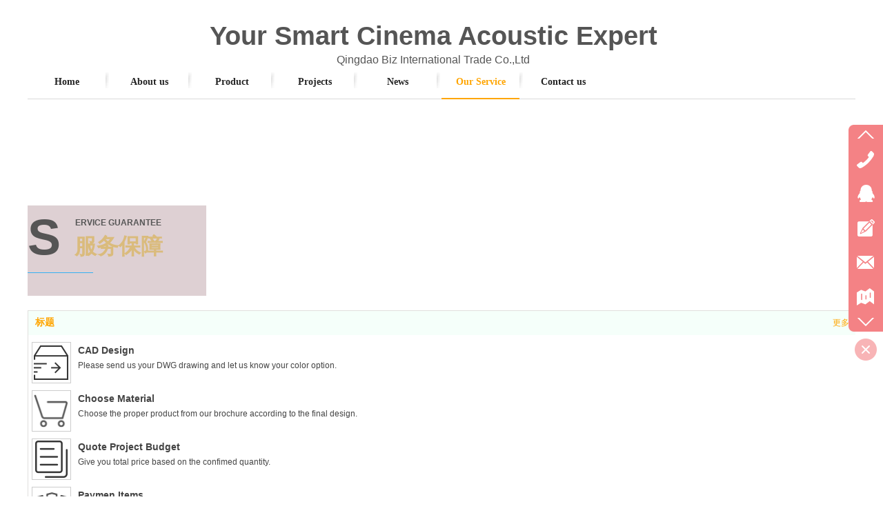

--- FILE ---
content_type: text/html;charset=gbk
request_url: http://www.qingdaobiz.com/bk_27105990.html
body_size: 13336
content:
<!DOCTYPE html PUBLIC "-//W3C//DTD XHTML 1.0 Transitional//EN" "http://www.w3.org/TR/xhtml1/DTD/xhtml1-transitional.dtd">
<html xmlns="http://www.w3.org/1999/xhtml">
<head>
    <meta http-equiv="x-ua-compatible" content="IE=edge" />
    <meta http-equiv="Content-Type" content="text/html; charset=gbk" />
    <meta name="renderer" content="webkit|ie-comp|ie-stand">
    <meta name="applicable-device" content="pc" />
        <title>Our Service_QINGDAO BIZ INDUSTRIAL AND TRADE CO.,LTD.</title>
    <meta name="keywords" content="acoustic panel,polyester acoustic panel,cinema,acoustic,sound absorption,carpet,fabric,fire rating,cinema construction,panel,QINGDAO BIZ INDUSTRIAL AND TRADE CO.,LTD." />
    <meta name="description" content="" />
    <meta name="author" content="QINGDAO BIZ INDUSTRIAL AND TRADE CO.,LTD." />

    
            
                    <script type="text/javascript" src="https://s.dlssyht.cn/ueditor/ueditor.parse.js?0115"></script>
                        <script type="text/javascript" src="https://s.dlssyht.cn/plugins/public/js/cookies.js"></script>
            <script src="https://s.dlssyht.cn/plugins/public/js/jquery-1.7.1.min.js"></script>
            
<script type="text/javascript" src="https://s.dlssyht.cn/Language/Zh-cn/Language.js?0115"></script>            
    </head>
<body    data-chid="27105990" data-operate="0" data-bigclassid="0" data-type="76" data-hyid="0" id="webBody"  data-copyid="0" data-copyuserid="1879041">

<div class="wrapper wrapper-1200" id="wrapper">
    
<script type="text/javascript">
    var moduleConfig = {};
</script>
<script type="text/javascript" src="https://s.dlssyht.cn/Language/Zh-cn/Language.js?0115"></script>
<script type="text/javascript">
    var ev123_no_edit = '';
    var websiteUserId = '2220080';
    var user_name = 'qingdaobiz';
    var isTj = '1';
    var websiteUseCopyId = '2972';
    var user_level = 3;
    var agent_id = 916;
    var channel_type = 76;
    var channel_id = 27105990;
    var userSiteWidth = 1200;
    var is_action = false;
    var isParentWindow = false;
    var rowIds = "26,27,97,175,218,230,37,245";
    var MJsData = {};
    var CURRENCY_SIGN = '$';
    var tncode_div = null;
    var ALIYUN_OSS_DOMAIN = "https://s.dlssyht.cn/";
    var isTjModelSupportSearchBlankPage = "0";

    var GData = {
        SMAlbumIds   : "",
        SMAlbumSysIds: "",
        docSysIds    : "",
        tabAlertStrMs: "",
        allChId     : "27105990",
        wapDomain    : 'www.qingdaobiz.com',
        defaultLang    : 'chinese_simplified',
        end          : null,
        BAI_DU_MAP_AK : 'KfNSLxuGpyk9BBYHnSqZsYoKxn7MUGxX',
        customerService: null,
        customerServiceIsNew: 0,
        P_TOKEN_ID: '7'
    };
    var $pTranslateLanguageJson = [{"name":"简体中文","alias":"&#31616;&#20307;&#20013;&#25991;","value":"chinese_simplified"},{"name":"繁体中文","alias":"&#32321;&#20307;&#20013;&#25991;","value":"chinese_traditional"},{"name":"西班牙文","alias":"Espa&#241;a","value":"spanish"},{"name":"阿拉伯文","alias":"&#1593;&#1585;&#1576; .","value":"arabic"},{"name":"英文","alias":"English","value":"english"},{"name":"日文","alias":"&#26085;&#26412;","value":"japanese"},{"name":"法文","alias":"Fran&#231;ais","value":"french"},{"name":"俄文","alias":"&#1056;&#1086;&#1089;&#1089;&#1080;&#1103;","value":"russian"},{"name":"韩文","alias":"&#54620;&#44397;","value":"korean"},{"name":"德文","alias":"Deutschland","value":"deutsch"},{"name":"葡萄牙语","alias":"Portugal","value":"portuguese"},{"name":"波斯语","alias":"&#1662;&#1585;&#1587;&#1740;&#1575;","value":"persian"},{"name":"希腊语","alias":"&#917;&#955;&#955;&#940;&#948;&#945;","value":"greek"},{"name":"土耳其语","alias":"T&#252;rk&#231;e","value":"turkish"},{"name":"泰语","alias":"&#3616;&#3634;&#3625;&#3634;&#3652;&#3607;&#3618;","value":"thai"},{"name":"越南语","alias":"Vi&#7879;t Nam","value":"vietnamese"},{"name":"意大利语","alias":"Italia","value":"italian"},{"name":"马来语","alias":"Malay","value":"malay"},{"name":"荷兰语","alias":"Nederland","value":"dutch"},{"name":"瑞典语","alias":"Sverige","value":"swedish"},{"name":"孟加拉语","alias":"&#2476;&#2494;&#2434;&#2482;&#2494;","value":"bengali"},{"name":"乌尔都语","alias":"&#1575;&#1608;&#1585;&#1583;&#1608;","value":"urdu"},{"name":"斯瓦希里语","alias":"Kiswahili","value":"swahili"},{"name":"匈牙利语","alias":"Magyarorsz&#225;g","value":"hungarian"},{"name":"波兰语","alias":"Polska","value":"polish"},{"name":"罗马尼亚语","alias":"Rom&#226;nia","value":"romanian"},{"name":"挪威语","alias":"Norge","value":"norwegian"},{"name":"丹麦语","alias":"Danmark","value":"danish"},{"name":"芬兰语","alias":"Suomi","value":"finnish"},{"name":"捷克语","alias":"&#268;e&#353;tina","value":"czech"},{"name":"斯洛伐克语","alias":"Slovensko","value":"slovak"},{"name":"克罗地亚语","alias":"Hrvatska","value":"croatian"},{"name":"拉脱维亚语","alias":"Latvija","value":"latvian"},{"name":"爱沙尼亚语","alias":"Eesti","value":"estonian"},{"name":"斯洛文尼亚语","alias":"Slovenija","value":"slovene"},{"name":"立陶宛语","alias":"Lietuva","value":"lithuanian"},{"name":"格鲁吉亚语","alias":"&#4310;&#4317;&#4320;&#4308;&#4310;&#4312;&#4304;world. kgm","value":"georgian"},{"name":"阿尔巴尼亚语","alias":"Shqip&#235;ria","value":"albanian"},{"name":"阿姆哈拉语","alias":"&#4768;&#4638;&#4651;","value":"amharic"},{"name":"阿塞拜疆语","alias":"Azerbaijan","value":"azerbaijani"}];

    if(GData.BAI_DU_MAP_AK){
        sessionStorage.setItem('BAI_DU_MAP_AK', GData.BAI_DU_MAP_AK)
    }
    sessionStorage.setItem('WAP_WEB', 0);

    var is_auto_parts_user = '0';
</script>
                    <link rel="stylesheet" href="https://s.dlssyht.cn/js/ev_popup/skin/skin.min.css?0115" />
<script type="text/javascript" src="https://s.dlssyht.cn/js/ev_popup/ev_popup.min.js?0115"></script>
<script type="text/javascript">
  function createLogin(trespass,userid){
      $.popup({
        type : 5,
        cName : "evPopupOpacity",
        head  : {yes:0},
        shade : {yes : 1, bgColor : '#000', opacity : 0.6, animate : {type : 1 , target : 0.6}, close : false},
        area  : {w:790,h:500},
        con   : {
          src : '/dom/alert_login.php?username=qingdaobiz&trespass='+trespass+'&userid='+userid
        }
      });
  }
</script>
    <script type="text/javascript">
        var websiteHostPreg = /[\w][\w-]*\.(?:com\.cn|net\.cn|org\.cn|tj\.cn|sh\.cn|hn\.cn|com\.au|com\.pg|com\.tw|tw\.cn|com\.sg|com\.mo|co\.uk|co\.nz|co\.ke|fj\.cn|co\.th|co\.cn|jl\.cn|school\.nz|co\.jp|hk\.com|com\.hk|edu\.hk|cn\.com|gd\.cn|hk\.cn|bj\.cn|gx\.cn|bixiaokeji\.cn|com\.my|com|in|im|cm|ca|cn|cx|ch|cl|tw|kr|word|sg|it|itd|co|mo|net|org|gov|auto|poker|blue|green|studio|icu|cc|io|pl|plus|jp|de|biz|info|gold|today|chat|at|company|cool|fund|fans|team|beer|guru|social|run|ae|fit|luxe|video|black|yoga|art|hn|xyz|hk|us|mobi|wang|me|tax|so|top|law|win|vip|ltd|red|ru|nz|love|ac\.cn|gz\.cn|xn--55qw42g|xn--g2xx48c|xn--imr513n|xn--czru2d|xn--otu796d|xn--kput3i|xin|xn--1qqw23a|xn--3ds443g|xn--5tzm5g|city|shop|site|ai|tm|club|fun|online|cyou|space|cloud|world|sale|website|host|show|asia|center|link|gov\.cn|gs\.cn|keyun\.li|name|press|pro|work|tv|fr|kim|group|tech|store|capital|ren|vn|racing|ink|nl|pub|live|my|no|life|zone|one|games|bike|cafe|wiki|design|mba|es|fi|uk|ph|wtf|xn--zfr164b|xn--fiq228c5hs|xn--vhquv|xn--6qq986b3xl|xn--fiqs8s|xn--czr694b|xn--xhq521b|xn--ses554g|xn--hxt814e|xn--55qx5d|xn--io0a7i|xn--rhqv96g|xn--vuq861b|xn--3bst00m)(\/|$)/;
    </script>
    <script type="text/javascript" src="https://s.dlssyht.cn/js/VNew/public.js?0115"></script>
    <script type="text/javascript" src="https://s.dlssyht.cn/plugins/public/js/lightGallery/js/lightgallery-all.min.js?0115"></script>
    <link type="text/css" rel="stylesheet" href="https://s.dlssyht.cn/plugins/public/js/lightGallery/css/lightgallery.min.css?0115" />
    <link type="text/css" rel="stylesheet" href="https://s.dlssyht.cn/plugins/public/js/photoSphereViewer/index.min.css?0115" />

    <link type="text/css" rel="stylesheet" href="https://s.dlssyht.cn/plugins/public/js/imageViewer/viewer.min.css?0115" />
    <script async type="text/javascript" src="https://s.dlssyht.cn/plugins/public/js/imageViewer/viewer.min.js?0115"></script>
        <script type="text/javascript" src="https://s.dlssyht.cn/plugins/public/js/three/index.min.js?0115"></script>

    <script type="text/javascript" src="https://s.dlssyht.cn/plugins/public/js/photoSphereViewer/index.min.js?0115111"></script>
    <script type="text/javascript" src="https://s.dlssyht.cn/js/VNew/tj/jquery.scrollify.min.js?0115"></script>
        <script type="text/javascript" src="https://s.dlssyht.cn/js/VNew/tj/public_fun.js?0115"></script>
<link type="text/css" rel="stylesheet" href="https://s.dlssyht.cn/css/VNew/base.min.css?0115" />
<link type="text/css" rel="stylesheet" href="https://s.dlssyht.cn/css/VNew/animate.min.css?0115" />
<link type="text/css" rel="stylesheet" href="https://s.dlssyht.cn/css/VNew/icon_text/iconfont.min.css?0115" />
<link type="text/css" rel="stylesheet" href="https://s.dlssyht.cn/css/VNew/web_frame.css?0115" />
    <link type="text/css" rel="stylesheet" href="https://s.dlssyht.cn/css/VNew/inner_frame.min.css?0115" />
    <link type="text/css" rel="stylesheet" href="https://s.dlssyht.cn/templates/others23/css/skincolor.css?0115" />
<link type="text/css" rel="stylesheet" href="https://s.dlssyht.cn/templates/others23/css/webskin.css?0115" id="webSkinCss"/>
<link type="text/css" rel="stylesheet" href="https://s.dlssyht.cn/css/VNew/web_style/base_module_style.min.css?0115" />
            <link type="text/css" rel="stylesheet" href="/self_define/TJStyle.php?user_id=2220080&nav_ids=1,27105956,27105994,27114694,27105991,27105990,27105960&all_ch_id=27105990&channel_id=27105990&mids=&token_id=7&random=1769100894" />
        <script type="text/javascript" src="https://s.dlssyht.cn/plugins/public/js/base64.min.js"></script>
    <script type="text/javascript" src="https://s.dlssyht.cn/plugins/public/js/json2.js"></script>
        <script id="languages_jquery_validationEngine_js" type="text/javascript" charset="gb2312" src="https://s.dlssyht.cn/js/posabsolute-jQuery-Validation-Engine-2c29415/js/languages/jquery.validationEngine-zh_CN.js?0115"></script>
    
                        <script id="chplayer_min_js" type="text/javascript" charset="utf-8" src="https://s.dlssyht.cn/plugins/public/js/chplayer/chplayer.js?0115"></script>
    
    
    <div class="customModuleRow headPublicModuleRow customModuleRowAbsolute "  id="row_37"    data-animated="0" >
        
        
        <div class="customModuleRowInner">
            <div class="CModulePA" style="height:0px;">
                    <div  data-fixed="1" data-fixedx="1"  id="evMo_7wONvY" class="ev-module-edit"     data-big="1" data-small="1" data-threetype="0" style="width:734px; height:71px; left:221px; top:28px; z-index:1;">
        <div class="ev-module-text ev-module-edit-box"  id="Mo_7wONvY">
           <h1 class="ev-text-title-1" style="text-align:center;"><p><span style="font-size:38px;"><span style="font-size:38px;"><strong>Your Smart Cinema Acoustic Expert</strong></span></span></p><p><span style="font-size:16px;"><span style="font-size:16px;">Qingdao Biz International Trade Co.,Ltd</span></span></p><span><span style="font-size:36px;"><p><br></p></span></span></h1>
        </div>
    </div>
            </div>
        </div>
    </div>

<link type="text/css" rel="stylesheet" id="sliding_verification_style_css" href="https://s.dlssyht.cn/plugins/public/js/slidingVerification/sliding_verification_style.css?0115" />
<script type="text/javascript" id="sliding_tn_code_js" src="https://s.dlssyht.cn/plugins/public/js/slidingVerification/sliding_tn_code.js?0115"></script>
<script type="text/javascript">
    
        function userUserLoginInfo() {
        return true;
    }
    </script>
<div class="fullSubNavBox" id="fullSubNavBox">
    <div class="customModuleRow customModuleRowFullX customModuleRowNone customModuleRowAbsolute "  id="row_175"    data-animated="1" >
        
        
        <div class="customModuleRowInner">
            <div class="CModulePA" style="height:500px;">
                    <div   style="width:122px; height:394px; left:232px; top:0px; z-index:1;" class="customModule  load-animate" data-animate-name="fadeInDown" data-animate-duration="1.00s" data-animate-delay="0.10s"   >
        <div style="width:122px;  height:393px;" class="Mo Mo_1016"  id="Mo_94">
            
                <table class="MoT">
                    <tbody>
                        <tr>
                            <td class="MoTL"></td>
                            <td class="MoTM"></td>
                            <td class="MoTR"></td>
                        </tr>
                    </tbody>
                </table>
            
                <table class="MoHead">
        <tbody>
            <tr>
                <td class="MoHeadL"></td>
                <td valign="top" class="MoHeadM">
                    <table class="MoName">
                        <tbody>
                            <tr>
                                <td valign="top" class="MoNameL"></td>
                                <td valign="top" class="MoNameM">
                                    <strong class="NameTxt">
                                            <a  href="/products/27105994_0_0_1.html">
                                                Product
                                            </a>
                                    </strong>
                                </td>
                                <td valign="top" class="MoNameR"></td>
                            </tr>
                        </tbody>
                    </table>
                    <span class="MoMore">
                        <a  href="/products/27105994_0_0_1.html">&#26356;&#22810;</a>
                    </span>
                </td>
                <td class="MoHeadR"></td>
            </tr>
        </tbody>
    </table>
                <table class="MoBody">
        <tbody>
            <tr>
                <td class="MoBodyL"></td>
                <td valign="top" class="MoBodyM">
                    <div style="width:120px;  height:391px;" class="MoBodyC">
                        <div class="menu-catalog-module">
                                <dl class="one-class-list">
                                  <dd class="one-class">
  <div class="one-class-inner">
    <code ></code>
    <strong>
      <a  href="/pro_27105994_7522327_0_1.html">Acoustic Ceiling</a>
    </strong>
    <em></em>
  </div>
</dd><dd class="one-class">
  <div class="one-class-inner">
    <code ></code>
    <strong>
      <a  href="/pro_27105994_7522321_0_1.html">Acoustic Panel</a>
    </strong>
    <em></em>
  </div>
</dd><dd class="one-class">
  <div class="one-class-inner">
    <code ></code>
    <strong>
      <a  href="/pro_27105994_7522329_0_1.html">Flam Retardant Fabrics</a>
    </strong>
    <em></em>
  </div>
</dd><dd class="one-class">
  <div class="one-class-inner">
    <code ></code>
    <strong>
      <a  href="/pro_27105994_7564717_0_1.html">Sound Insolation</a>
    </strong>
    <em></em>
  </div>
</dd><dd class="one-class">
  <div class="one-class-inner">
    <code ></code>
    <strong>
      <a  href="/pro_27105994_7522328_0_1.html">Fabric Stretched Track</a>
    </strong>
    <em></em>
  </div>
</dd><dd class="one-class">
  <div class="one-class-inner">
    <code ></code>
    <strong>
      <a  href="/pro_27105994_7564728_0_1.html">Lighting</a>
    </strong>
    <em></em>
  </div>
</dd><dd class="one-class">
  <div class="one-class-inner">
    <code ></code>
    <strong>
      <a  href="/pro_27105994_7564726_0_1.html">Carpet</a>
    </strong>
    <em></em>
  </div>
</dd><dd class="one-class">
  <div class="one-class-inner">
    <code ></code>
    <strong>
      <a  href="/pro_27105994_7564730_0_1.html">Accessory</a>
    </strong>
    <em></em>
  </div>
</dd>
                                </dl>
                              </div>
                    </div>
                </td>
                <td class="MoBodyR"></td>
            </tr>
        </tbody>
    </table>
            
                <table class="MoB">
                    <tbody>
                        <tr>
                            <td class="MoBL"></td>
                            <td class="MoBM"></td>
                            <td class="MoBR"></td>
                        </tr>
                    </tbody>
                </table>
            
        </div>
    </div>
            </div>
        </div>
    </div><div class="customModuleRow customModuleRowFullX customModuleRowNone customModuleRowAbsolute "  id="row_218"    data-animated="0" >
        
        
        <div class="customModuleRowInner">
            <div class="CModulePA" style="height:500px;">
                
            </div>
        </div>
    </div><div class="customModuleRow customModuleRowFullX customModuleRowNone customModuleRowAbsolute "  id="row_230"    data-animated="0" >
        
        
        <div class="customModuleRowInner">
            <div class="CModulePA" style="height:500px;">
                
            </div>
        </div>
    </div><div class="customModuleRow customModuleRowFullX customModuleRowNone customModuleRowAbsolute "  id="row_97"    data-animated="0" >
        
        
        <div class="customModuleRowInner">
            <div class="CModulePA" style="height:500px;">
                
            </div>
        </div>
    </div>
</div>
<div class="headFullXY" id="headFullXY">
    <div style="padding-top:1px; margin-bottom: -1px;"></div>
    
    
        <div class="absoluteModuleWrap" id="absolute_module_wrap" data-attr="l:80,h:0,c:0">
        <div class="absoluteModuleInner" id="absolute_module_inner">
            
                                
        
                        <div class="webNav" id="web_nav"  data-l="p:3,l:0,t:94,w:1200,wt:0"  style="  left: 0px; top: 94px; position:absolute; "  data-fixed="1" data-fixedx="1"  data-numberflag="1" data-number="10"  data-sublayout="2">
<div class="navInner">
    <div class="nav nav_1011" id="nav" style="width:auto;" >
        <i class="NLeft"></i>
        <i class="NRight"></i>
        <div class="NMainBg"></div>
        <div class="NCenter">
          <dl class="NMain">
                        <dd  class="NItem NFirst"  data-subid="97">
                <table class="NItemTable"><tr><td class="NItemL"></td><td class="NItemM">
                <a title="Home" href="/" ><span>Home</span></a>
                </td><td class="NItemR"></td></tr></table>            </dd>
        	<dd  class="NLine"></dd>
            
                        
                                  <dd class="NItem "  data-subid="">
              
                <table class="NItemTable"><tr>
                    <td class="NItemL"></td>
                    <td class="NItemM"><a href="/item_27105956_0.html"  title="About&nbsp;us">
                        <span>About&nbsp;us</span>
                    </a></td>
                    <td class="NItemR"></td>
                </tr></table>
                
            </dd>
            <dd class="NLine"></dd>            
                                  <dd class="NItem "  data-subid="175">
              
                <table class="NItemTable"><tr>
                    <td class="NItemL"></td>
                    <td class="NItemM"><a href="/pro_27105994_0_0_1.html"  title="Product">
                        <span>Product</span>
                    </a></td>
                    <td class="NItemR"></td>
                </tr></table>
                
            </dd>
            <dd class="NLine"></dd>            
                                  <dd class="NItem "  data-subid="218">
              
                <table class="NItemTable"><tr>
                    <td class="NItemL"></td>
                    <td class="NItemM"><a href="/doc_27114694_0_0_1.html"  title="Projects">
                        <span>Projects</span>
                    </a></td>
                    <td class="NItemR"></td>
                </tr></table>
                
            </dd>
            <dd class="NLine"></dd>            
                                  <dd class="NItem "  data-subid="">
              
                <table class="NItemTable"><tr>
                    <td class="NItemL"></td>
                    <td class="NItemM"><a href="/doc_27105991_0_0_1.html"  title="News">
                        <span>News</span>
                    </a></td>
                    <td class="NItemR"></td>
                </tr></table>
                
            </dd>
            <dd class="NLine"></dd>            
                                  <dd class="NItem  NItemCur"  data-subid="">
              
                <table class="NItemTable"><tr>
                    <td class="NItemL"></td>
                    <td class="NItemM"><a href="/bk_27105990.html"  title="Our&nbsp;Service">
                        <span>Our&nbsp;Service</span>
                    </a></td>
                    <td class="NItemR"></td>
                </tr></table>
                
            </dd>
            <dd class="NLine"></dd>            
                                  <dd class="NItem "  data-subid="230">
              
                <table class="NItemTable"><tr>
                    <td class="NItemL"></td>
                    <td class="NItemM"><a href="/self_define/guest_book.php?username=qingdaobiz&channel_id=27105960"  title="Contact&nbsp;us">
                        <span>Contact&nbsp;us</span>
                    </a></td>
                    <td class="NItemR"></td>
                </tr></table>
                
            </dd>
                                    
                    </dl>
      </div>
    </div>
</div>
</div>
                            </div>
</div>
        
    
    <div class="header" id="header"  data-fixed="1" data-fixedx="1"  >
    <div class="headerInner">
        <div class="headerBg"></div>
        <div class="headerConArea">
            <div class="headerCon" style="height:195px;" ></div>
        </div>
    </div>
    </div>
    

    

        <div class="nav-wrap" id="navWrap">
            </div>
    
    
        </div>

<div class="mainContainer q " id="main_container">


                
    <div class="addContainer q" id="add_container" data-attr="h:0">
        
                

                                                                    <div class="customModuleRow customModuleRowAbsolute "  id="row_26"    data-animated="0" >
        
        
        <div class="customModuleRowInner">
            <div class="CModulePA" style="height:677px;">
                    <div class="ev-module-edit ev-container ev-box-container"  id="evMo_ETXwOn"     data-big="10" data-small="1" data-threetype="1" style="width:259px; height:131px; left:0px; top:103px; z-index:1;">
        <div class="ev-module-edit-box "  id="Mo_ETXwOn" >
            <div class="ev-container-wap">
                <div class="ev-container-bg"></div>
                    <div  id="evMo_1tkmvy" class="ev-module-edit"     data-big="1" data-small="2" data-threetype="0" style="width:63px; height:93px; left:0px; top:0px; z-index:1;">
        <div class="ev-module-text ev-module-edit-box"  id="Mo_1tkmvy">
           <h2 class="ev-text-title-2">
	<span style="font-size:72px;"><strong>S</strong></span>
</h2>
        </div>
    </div>    <div  id="evMo_dr6o82" class="ev-module-edit"     data-big="1" data-small="4" data-threetype="0" style="width:133px; height:22px; left:69px; top:18px; z-index:2;">
        <div class="ev-module-text ev-module-edit-box"  id="Mo_dr6o82">
           <h4 class="ev-text-title-4">
	<span style="font-size:12px;"><strong>ERVICE GUARANTEE</strong></span>
</h4>
        </div>
    </div>    <div  id="evMo_EQtHmO" class="ev-module-edit"     data-big="1" data-small="2" data-threetype="0" style="width:143px; height:47px; left:68px; top:39px; z-index:3;">
        <div class="ev-module-text ev-module-edit-box"  id="Mo_EQtHmO">
           <h2 class="ev-text-title-2">
	<span style="color:#DABB7C;font-size:32px;"><strong>服务保障</strong></span>
</h2>
        </div>
    </div>    <div  id="evMo_RGzYj" class="ev-module-edit"     data-big="3" data-small="1" data-threetype="0" style="width:95px; height:19px; left:0px; top:88px; z-index:4;">
        <div class="ev-module-edit-box"  id="Mo_RGzYj">
            <a href="###" >
                <hr class="ev-line ev-line-1" />
            </a>
        </div>
    </div>
            </div>
        </div>
    </div>    <div   style="width:1200px; height:328px; left:0px; top:255px; z-index:2;" class="customModule  load-animate" data-animate-name="fadeInUp" data-animate-duration="1.00s" data-animate-delay="0.10s"   >
        <div style="width:1200px;  height:328px;" class="Mo copyMo_1580778_1" data-classname="copyMo_1580778_1" id="Mo_29">
            
                <table class="MoT">
                    <tbody>
                        <tr>
                            <td class="MoTL"></td>
                            <td class="MoTM"></td>
                            <td class="MoTR"></td>
                        </tr>
                    </tbody>
                </table>
            
                <table class="MoHead">
        <tbody>
            <tr>
                <td class="MoHeadL"></td>
                <td valign="top" class="MoHeadM">
                    <table class="MoName">
                        <tbody>
                            <tr>
                                <td valign="top" class="MoNameL"></td>
                                <td valign="top" class="MoNameM">
                                    <strong class="NameTxt">
                                            <a  href="###">
                                                标题
                                            </a>
                                    </strong>
                                </td>
                                <td valign="top" class="MoNameR"></td>
                            </tr>
                        </tbody>
                    </table>
                    <span class="MoMore">
                        <a  href="###">&#26356;&#22810;</a>
                    </span>
                </td>
                <td class="MoHeadR"></td>
            </tr>
        </tbody>
    </table>
                <table class="MoBody">
        <tbody>
            <tr>
                <td class="MoBodyL"></td>
                <td valign="top" class="MoBodyM">
                    <div style="width:1200px;  height:328px;" class="MoBodyC">
                            <div class="pic-text-list-module pic-text-list-module-1  "     data-move="0" data-axis="0" data-speed="0" data-type="0" id="prolist_92302" data-interact="a:0,t:0" >
        <ul class="q ">
            <li>
  <div class="inner">
          <a class="pics "  >
        <span class="pic "  style="width:55px; height:58px;">
          <table><tr><td>
            <img     alt="CAD Design"  src=""     class=" lazy-loading"  data-original-src="https://aimg8.dlssyht.cn/module_pic_con/800_1500/1674/3346384_1580778_1511244627_2468.png?x-oss-process=image/resize,m_lfit,w_55,h_58,limit_0"  />
          </td></tr></table>
          
        </span>
      </a>
    <div class="pic-attr">
      <h3 class="pic-title">
        <a class=""  >CAD Design</a>
      </h3>
      
      <div class="pic-intro"><p>Please&nbsp;send&nbsp;us&nbsp;your&nbsp;DWG&nbsp;drawing&nbsp;and&nbsp;let&nbsp;us&nbsp;know&nbsp;your&nbsp;color&nbsp;option.</p></div>
      
    </div>
  </div>
</li><li>
  <div class="inner">
          <a class="pics "  >
        <span class="pic "  style="width:55px; height:58px;">
          <table><tr><td>
            <img     alt="Choose Material"  src=""     class=" lazy-loading"  data-original-src="https://aimg8.dlssyht.cn/u/2220080/module_pic_con/800_1500/2220080/6772/13542509_1679921494.png?x-oss-process=image/resize,m_lfit,w_55,h_58,limit_0"  />
          </td></tr></table>
          
        </span>
      </a>
    <div class="pic-attr">
      <h3 class="pic-title">
        <a class=""  >Choose Material</a>
      </h3>
      
      <div class="pic-intro"><p>Choose&nbsp;the&nbsp;proper&nbsp;product&nbsp;from&nbsp;our&nbsp;brochure&nbsp;according&nbsp;to&nbsp;the&nbsp;final&nbsp;design.</p></div>
      
    </div>
  </div>
</li><li>
  <div class="inner">
          <a class="pics "  >
        <span class="pic "  style="width:55px; height:58px;">
          <table><tr><td>
            <img     alt="Quote Project Budget"  src=""     class=" lazy-loading"  data-original-src="https://aimg8.dlssyht.cn/module_pic_con/800_1500/1674/3346381_1580778_1511244585_5975.png?x-oss-process=image/resize,m_lfit,w_55,h_58,limit_0"  />
          </td></tr></table>
          
        </span>
      </a>
    <div class="pic-attr">
      <h3 class="pic-title">
        <a class=""  >Quote Project Budget</a>
      </h3>
      
      <div class="pic-intro"><p>Give&nbsp;you&nbsp;total&nbsp;price&nbsp;based&nbsp;on&nbsp;the&nbsp;confimed&nbsp;quantity.</p></div>
      
    </div>
  </div>
</li><li>
  <div class="inner">
          <a class="pics "  >
        <span class="pic "  style="width:55px; height:58px;">
          <table><tr><td>
            <img     alt="Paymen Items"  src=""     class=" lazy-loading"  data-original-src="https://aimg8.dlssyht.cn/u/2220080/module_pic_con/800_1500/2220080/6772/13542542_1679921683.png?x-oss-process=image/resize,m_lfit,w_55,h_58,limit_0"  />
          </td></tr></table>
          
        </span>
      </a>
    <div class="pic-attr">
      <h3 class="pic-title">
        <a class=""  >Paymen Items</a>
      </h3>
      
      <div class="pic-intro"><p>We&nbsp;accept&nbsp;US&nbsp;dollar,&nbsp;RMB&nbsp;and&nbsp;other&nbsp;currency.</p><p>T/T,&nbsp;paypal&nbsp;etc.</p></div>
      
    </div>
  </div>
</li><li>
  <div class="inner">
          <a class="pics "  >
        <span class="pic "  style="width:55px; height:58px;">
          <table><tr><td>
            <img     alt="Produce&amp; Deliver"  src=""     class=" lazy-loading"  data-original-src="https://aimg8.dlssyht.cn/module_pic_con/800_1500/1674/3346332_1580778_1511244546_6384.png?x-oss-process=image/resize,m_lfit,w_55,h_58,limit_0"  />
          </td></tr></table>
          
        </span>
      </a>
    <div class="pic-attr">
      <h3 class="pic-title">
        <a class=""  >Produce&amp; Deliver</a>
      </h3>
      
      <div class="pic-intro"><p>Logistics&nbsp;assistance,&nbsp;custom&nbsp;clearance&nbsp;documents&nbsp;and&nbsp;CO/FE&nbsp;certificates,&nbsp;etc.</p></div>
      
    </div>
  </div>
</li><li>
  <div class="inner">
          <a class="pics "  >
        <span class="pic "  style="width:55px; height:58px;">
          <table><tr><td>
            <img     alt="Install Guide"  src=""     class=" lazy-loading"  data-original-src="https://aimg8.dlssyht.cn/module_pic_con/800_1500/1674/3346331_1580778_1511244525_2533.png?x-oss-process=image/resize,m_lfit,w_55,h_58,limit_0"  />
          </td></tr></table>
          
        </span>
      </a>
    <div class="pic-attr">
      <h3 class="pic-title">
        <a class=""  >Install Guide</a>
      </h3>
      
      <div class="pic-intro"><p>Help&nbsp;you&nbsp;complete&nbsp;installation&nbsp;and&nbsp;construction.</p></div>
      
    </div>
  </div>
</li>
        </ul>
    </div>
    
                    </div>
                </td>
                <td class="MoBodyR"></td>
            </tr>
        </tbody>
    </table>
            
                <table class="MoB">
                    <tbody>
                        <tr>
                            <td class="MoBL"></td>
                            <td class="MoBM"></td>
                            <td class="MoBR"></td>
                        </tr>
                    </tbody>
                </table>
            
        </div>
    </div>
            </div>
        </div>
    </div>
                                                                <div class="customModuleRow customModuleRowAbsolute "  id="row_27"    data-animated="0" >
        
        
        <div class="customModuleRowInner">
            <div class="CModulePA" style="height:722px;">
                    <div class="ev-module-edit ev-container ev-box-container"  id="evMo_nU9yeR"     data-big="10" data-small="1" data-threetype="1" style="width:259px; height:131px; left:0px; top:103px; z-index:1;">
        <div class="ev-module-edit-box "  id="Mo_nU9yeR" >
            <div class="ev-container-wap">
                <div class="ev-container-bg"></div>
                    <div  id="evMo_RIds4C" class="ev-module-edit"     data-big="1" data-small="2" data-threetype="0" style="width:63px; height:93px; left:0px; top:0px; z-index:1;">
        <div class="ev-module-text ev-module-edit-box"  id="Mo_RIds4C">
           <h2 class="ev-text-title-2">
	<span style="font-size:72px;"><strong>S</strong></span>
</h2>
        </div>
    </div>    <div  id="evMo_mhq4rt" class="ev-module-edit"     data-big="1" data-small="4" data-threetype="0" style="width:133px; height:22px; left:69px; top:18px; z-index:2;">
        <div class="ev-module-text ev-module-edit-box"  id="Mo_mhq4rt">
           <h4 class="ev-text-title-4">
	<span style="font-size:12px;"><strong>ERVICE NETWORK</strong></span>
</h4>
        </div>
    </div>    <div  id="evMo_vpEvzR" class="ev-module-edit"     data-big="1" data-small="2" data-threetype="0" style="width:143px; height:47px; left:68px; top:39px; z-index:3;">
        <div class="ev-module-text ev-module-edit-box"  id="Mo_vpEvzR">
           <h2 class="ev-text-title-2">
	<span style="color:#DABB7C;font-size:32px;"><strong><span style="color:#ffffff;">服务网点</span><span style="color:#ffffff;"></span></strong></span> 
</h2>
        </div>
    </div>    <div  id="evMo_1Syp6T" class="ev-module-edit"     data-big="3" data-small="1" data-threetype="0" style="width:95px; height:19px; left:0px; top:88px; z-index:4;">
        <div class="ev-module-edit-box"  id="Mo_1Syp6T">
            <a href="###" >
                <hr class="ev-line ev-line-1" />
            </a>
        </div>
    </div>
            </div>
        </div>
    </div>    <div class="ev-module-edit ev-container ev-box-container"  id="evMo_o7VMv5"     data-big="10" data-small="1" data-threetype="1" style="width:284px; height:149px; left:615px; top:271px; z-index:4;">
        <div class="ev-module-edit-box "  id="Mo_o7VMv5" >
            <div class="ev-container-wap">
                <div class="ev-container-bg"></div>
                    <div  id="evMo_0Iq2zS" class="ev-module-edit"     data-big="1" data-small="3" data-threetype="0" style="width:102px; height:28px; left:40px; top:35px; z-index:1;">
        <div class="ev-module-text ev-module-edit-box load-animate" data-animate-name="rotateInDownLeft" data-animate-duration="1.00s" data-animate-delay="0.10s" id="Mo_0Iq2zS">
           <h3 class="ev-text-title-3"><font color="#363636"><span style="font-size: 18px;"><b>Head Office</b></span></font></h3>
        </div>
    </div>    <div  id="evMo_dNAX3R" class="ev-module-edit"     data-big="1" data-small="7" data-threetype="0" style="width:178px; height:54px; left:40px; top:77px; z-index:2;">
        <div class="ev-module-text ev-module-edit-box"  id="Mo_dNAX3R">
           <p class="ev-text-article-3">
	<span style="font-size:12px;line-height:2;color:#777777;">400-000-0000</span><br>
<span style="font-size:12px;line-height:2;color:#777777;">北京市海淀区理想大厦000室</span> 
</p>
        </div>
    </div>
            </div>
        </div>
    </div>    <div  id="evMo_pbeT2v" class="ev-module-edit"     data-big="2" data-small="1" data-threetype="0" style="width:480px; height:398px; left:0px; top:239px; z-index:2;">
        <div class="ev-module-edit-box "  id="Mo_pbeT2v">
            <a href="###" >
                <div class="ev-pic ev-pic-1 " >
                    <img   src=""     class="default-img lazy-loading"  data-original-src="//aimg8.dlszyht.net.cn/module/simplepicbackground/1580778/488/974696_1511245183.png?x-oss-process=image/resize,m_fixed,w_480,h_398,limit_0"  />
                    
                </div>
            </a>
        </div>
    </div>    <div  id="evMo_OYVNV5" class="ev-module-edit"     data-big="4" data-small="3" data-threetype="0" style="width:10px; height:10px; left:350px; top:446px; z-index:3;">
        <div class="ev-module-edit-box"  id="Mo_OYVNV5">
            <a href="###" >
                <div class="ev-base-shape ev-base-shape-3"></div>
                
            </a>
        </div>
    </div>
            </div>
        </div>
    </div>
                            
                    
    </div>
</div>

    
<div class="customModuleRow footPublicModuleRow customModuleRowAbsolute "  id="row_245"    data-animated="0" >
        
        
        <div class="customModuleRowInner">
            <div class="CModulePA" style="height:300px;">
                
            </div>
        </div>
    </div>

                            <div class="footer" id="footer"    >
            <div class="footerConArea">
                <div class="footerCon">
                                            <div class="footerNav" id="footer_nav">
                                                                                                <a  href="/qingdaobiz/foot_4762363.html">关于我们</a><em>|</em>                                                                    <a  href="/qingdaobiz/foot_4762364.html">经典案例</a><em>|</em>                                                                    <a  href="/qingdaobiz/foot_4762365.html">新闻动态</a><em>|</em>                                                                    <a  href="/qingdaobiz/foot_4762366.html">服务项目</a><em>|</em>                                                                    <a  href="/qingdaobiz/foot_4762367.html">咨询团队</a><em>|</em>                                                                    <a  href="/qingdaobiz/foot_4762368.html">联系我们</a>                                                                                    </div>
                                        <div class="copyright" id="copyright">
                        <p>Copyright &#169;2019爱家家居&nbsp; &nbsp; &nbsp;京ICP备00000000号-1&nbsp; &nbsp; 京公网安备 00000000000000号&nbsp;&nbsp;</p>
                                                    <center id="c2"></center>
                                            </div>
                </div>
            </div>
            <div class="footerBg"></div>
        </div>
    
    <script type="text/javascript">
    $("body").attr('id','webBody');
    wsf.fullRow.countMoPosition();
</script>

                <script language="JavaScript" src="https://s.dlssyht.cn/js/new_online_2016.js?0115"></script>
        <link href="https://s.dlssyht.cn/css/new_online2016/sidebar_style.css" rel="stylesheet" type="text/css" />
        <link href="https://s.dlssyht.cn/css/new_online2016/sidebar_color2/sidebar_color.css" rel="stylesheet" type="text/css" />
        <div id="onService_panel" class="qq_onService_panel">
            <div class="sidebar2_Mo">
                <div class="sidebar2_list">
                    <div class="sidebar2_listT ie_w">
                        <div class="list_c"></div>
                    </div>
                    <div class="sidebar2_listC">
                        <a id="prev_btn" class="prev_btn" href="###">
                            <img src="https://s.dlssyht.cn/images/new_online2016/prev_icon.png">
                        </a>
                        <ul class="function_list">
                                                        <li class="list">
                                <a class="tel_icon" href="###"></a>
                                <div class="lxwm_tel alt_c" style="right: -178px; opacity: 0;">
                                    <div class="sidebar2_listT">
                                        <div class="list_c"></div>
                                    </div>
                                    <div class="lxwm_c alt_bg">
                                        <h2 class="lxwm_tit">&#30005;&#35805;&#30452;&#21628;</h2>
                                        <ul class="lxwm_list clearfix">
                                                                                                                                                <li>+86-532-8762167</li>                                                                                                                                                                                                                                                                                                                                                                                                                                                </ul>
                                    </div>
                                    <div class="sidebar2_listB">
                                        <div class="list_c"></div>
                                    </div>
                                </div>
                            </li>
                            
                                                            <li class="list">
                                    <a class="qq_icon" href="###"></a>
                                    <div class="lxfs_qq alt_c" style="right: -200px; opacity: 0;">
                                        <div class="sidebar2_listT">
                                            <div class="list_c"></div>
                                        </div>
                                        <div class="lxfs_c alt_bg">
                                            <ul class="lxfs_list clearfix">
                                                                                                                                                                                                            <li><em>Sales Manager ：</em><a target="_blank" href="https://wpa.qq.com/msgrd?v=3&uin=2791695300&site=qq&menu=yes"></a></li>
                                                                                                                                                                                                </ul>
                                        </div>
                                        <div class="sidebar2_listB">
                                            <div class="list_c"></div>
                                        </div>
                                    </div>
                                </li>
                                                                                                                <li class="list">
                                <a class="edit_icon" href="###"></a>
                                <div class="explain_text alt_c" style="right: -106px; opacity: 0;">
                                    <div class="sidebar2_listT">
                                        <div class="list_c"></div>
                                    </div>
                                    <div class="explain_c alt_bg">
                                        <a href="/self_define/guest_book.php?username=qingdaobiz">
                                        <em>&#22312;&#32447;&#30041;&#35328;</em></a>
                                    </div>
                                    <div class="sidebar2_listB">
                                        <div class="list_c"></div>
                                    </div>
                                </div>
                            </li>
                            
                                                            <li class="list">
                                    <a class="mail_icon" href="###"></a>
                                    <div class="explain_text alt_c" style="right: -106px; opacity: 0;">
                                        <div class="sidebar2_listT">
                                            <div class="list_c"></div>
                                        </div>
                                        <div class="explain_c alt_bg">
                                            <a href="mailto:sales01@qingdaobiz.com"><em>&#21457;&#36865;&#37038;&#20214;</em></a>
                                        </div>
                                        <div class="sidebar2_listB">
                                            <div class="list_c"></div>
                                        </div>
                                    </div>
                                </li>
                                                                                        <li class="list">
                                    <a class="map_icon" href="###"></a>
                                    <div class="explain_text alt_c" style="right: -106px; opacity: 0;">
                                        <div class="sidebar2_listT">
                                            <div class="list_c"></div>
                                        </div>
                                        <div class="explain_c alt_bg">
                                                                                    </div>
                                        <div class="sidebar2_listB">
                                            <div class="list_c"></div>
                                        </div>
                                    </div>
                                </li>
                                                    </ul>
                        <a id="next_btn" class="next_btn" href="###">
                            <img src="https://s.dlssyht.cn/images/new_online2016/next_icon.png">
                        </a>
                    </div>
                    <div class="sidebar2_listB ie_w">
                        <div class="list_c"></div>
                    </div>
                </div>
                <div class="sidebar2_state">
                    <a id="state_btn" href="###" class=""></a>
                </div>
            </div>
        </div>
    


            <div style="width:100%;line-height:30px;text-align:center;color:#666;" class="ev_zhichi">
                                                    &#25216;&#26415;&#25903;&#25345;：
                <a href="http://www.yiweionlines.com" rel="nofollow" target="_blank" style="color:#666">鼎铭网络</a>
                |
                <a href="http://admin.dlszyht.com" target="_blank" style="color:#666">&#31649;&#29702;&#30331;&#24405;</a>
                            </div>
    

    
            <a class="backTop_Z" id="backTop" onclick="backTop();" href="javascript:;" title="返回顶部"></a>
    
<script type="text/javascript">
    window.onscroll=function(){
        var winTop_1=document.documentElement.scrollTop;
        var winTop_2=document.body.scrollTop;
        var winTop;
        (winTop_1>winTop_2)?winTop=winTop_1:winTop=winTop_2;
        if(winTop>0){
            $("#backTop").css({'display':'block'});
        }
        if(winTop == 0){
            $("#backTop").css({'display':'none'});
        }
    }
</script>


<script type="text/javascript">
    var ev_log_userid = '2220080';
    var is_edit='';
    var channel_id='27105990';
    var hide_qu_ids=[];
    var hide_qu_ids_seted=[];
    var hide_big_qu_ids=[];
    var is_move=0;
</script>
<script src="https://s.dlssyht.cn/plugins/public/js/md5.js"></script>
<script src="https://s.dlssyht.cn/js/site_stats.js?0115" id="SiteStats" data-val="0"></script>


        
	                                                        <script type="text/javascript" src="https://s.dlssyht.cn/js/VNew/pc/self_edit_public.js?0115"></script>
                                <script type="text/javascript" src="https://s.dlssyht.cn/include/self_edit_set.js?0115"></script>
                                    	                <script language="javascript">

	$(function() {
				$("a[href$='#_blank']").attr('target','_blank');
				//$("a[href^='http://']").attr('target','_blank');
		$("a[href$='#_blank']").each(function(){
			var tmp_url=$(this).attr('href').slice(0,-7);
			$(this).attr('href',tmp_url);
		});
		$(".Container_edit").attr('target','_top');

		$(".editor_content_air").find('img').each(function(){
			var that = $(this),
					thatp = that.parents(".editor_content_air").parent();
			if(that.width() > thatp.width()){
				that.wrap('<div style="width:100%; overflow-y:auto;"></div>');
			}
		});

	});
</script>

  <script type="text/javascript" src="https://s.dlssyht.cn/js/prevent_copy.js"></script>

  <script>
      (function(){
          var bp = document.createElement('script');
          var curProtocol = window.location.protocol.split(':')[0];
          if (curProtocol === 'https') {
              bp.src = 'https://zz.bdstatic.com/linksubmit/push.js';
          }
          else {
              bp.src = 'http://push.zhanzhang.baidu.com/push.js';
          }
          var s = document.getElementsByTagName("script")[0];
          s.parentNode.insertBefore(bp, s);
      })();
  </script>


    
            <div id="menuCatalogMoreModule" class="menu-catalog-more-module">
            <div class="menu-catalog-more" data-id="Mo_94"
                                  id="menuCatalogMore_94">
                                  <big class="gap"></big>
                                  <div class="catalog-more-inner">
                                    <div class="catalog-more-list"><dl class="catalog-more-item"><dt class="two-class"><a  href="/pro_27105994_7522327_7564754_1.html">
                                    Fiberglass Ceiling Tile
                                    </a>
                                    <i class="v-line">|</i><a  href="/pro_27105994_7522327_7564758_1.html">
                                    Suspended Acoustic Cloud
                                    </a>
                                    <i class="v-line">|</i><a  href="/pro_27105994_7522327_7564755_1.html">
                                    Fiberglass Acoustic Baffle
                                    </a>
                                    <i class="v-line">|</i><a  href="/pro_27105994_7522327_7610986_1.html">
                                    PET Acoustic Baffle
                                    </a>
                                    <i class="v-line">|</i><a  href="/pro_27105994_7522327_7564765_1.html">
                                    Galaxy Starry Ceiling
                                    </a>
                                    <i class="v-line">|</i></dt></dl></div><div class="catalog-more-list"><dl class="catalog-more-item"><dt class="two-class"><a  href="/pro_27105994_7522321_7564802_1.html">
                                    A Class Acoustic Wall Panel
                                    </a>
                                    <i class="v-line">|</i><a  href="/pro_27105994_7522321_7564800_1.html">
                                    Fabric Wrapped Acoustic Panel
                                    </a>
                                    <i class="v-line">|</i><a  href="/pro_27105994_7522321_7564801_1.html">
                                    Polyester Fiber Acoustic Panel
                                    </a>
                                    <i class="v-line">|</i><a  href="/pro_27105994_7522321_7522325_1.html">
                                    Printed Art Acoustic Panel
                                    </a>
                                    <i class="v-line">|</i><a  href="/pro_27105994_7522321_7610944_1.html">
                                    Screen Acoustic Panel
                                    </a>
                                    <i class="v-line">|</i><a  href="/pro_27105994_7522321_7522326_1.html">
                                    3D Acoustic Panel
                                    </a>
                                    <i class="v-line">|</i><a  href="/pro_27105994_7522321_7611005_1.html">
                                    Acoustic Screen
                                    </a>
                                    <i class="v-line">|</i></dt></dl></div><div class="catalog-more-list"><dl class="catalog-more-item"><dt class="two-class"><a  href="/pro_27105994_7522329_7564805_1.html">
                                    Polyester Fiber Wall Fabric
                                    </a>
                                    <i class="v-line">|</i><a  href="/pro_27105994_7522329_7564804_1.html">
                                    Violet Wall Covering
                                    </a>
                                    <i class="v-line">|</i><a  href="/pro_27105994_7522329_7564803_1.html">
                                    Flame Retardant Wall Carpet
                                    </a>
                                    <i class="v-line">|</i></dt></dl></div><div class="catalog-more-list"><dl class="catalog-more-item"><dt class="two-class"><a  href="/pro_27105994_7564717_7610960_1.html">
                                    Glass Wool
                                    </a>
                                    <i class="v-line">|</i><a  href="/pro_27105994_7564717_7610961_1.html">
                                    Sound Insolation Pad
                                    </a>
                                    <i class="v-line">|</i></dt></dl></div><div class="catalog-more-list"><dl class="catalog-more-item"><dt class="two-class"><a  href="/pro_27105994_7522328_7564809_1.html">
                                    16mm PVC Track Series
                                    </a>
                                    <i class="v-line">|</i><a  href="/pro_27105994_7522328_7564807_1.html">
                                    33mm PVC Track Series
                                    </a>
                                    <i class="v-line">|</i></dt></dl></div><div class="catalog-more-list"><dl class="catalog-more-item"><dt class="two-class"><a  href="/pro_27105994_7564728_7564811_1.html">
                                    Cinema Step Nosing Light
                                    </a>
                                    <i class="v-line">|</i><a  href="/pro_27105994_7564728_7564812_1.html">
                                    Cinema Aisle Light
                                    </a>
                                    <i class="v-line">|</i><a  href="/pro_27105994_7564728_7564813_1.html">
                                    Soft Art LED Strip Roll
                                    </a>
                                    <i class="v-line">|</i><a  href="/pro_27105994_7564728_7564814_1.html">
                                    Channel LED for Cinema Wall
                                    </a>
                                    <i class="v-line">|</i></dt></dl></div><div class="catalog-more-list"><dl class="catalog-more-item"><dt class="two-class"><a  href="/pro_27105994_7564726_7610980_1.html">
                                    Axminster Carpet
                                    </a>
                                    <i class="v-line">|</i><a  href="/pro_27105994_7564726_7610982_1.html">
                                    Nylon  Carpet
                                    </a>
                                    <i class="v-line">|</i></dt></dl></div><div class="catalog-more-list"><dl class="catalog-more-item"><dt class="two-class"><a  href="/pro_27105994_7564730_7610983_1.html">
                                    Strech Fabric Tool
                                    </a>
                                    <i class="v-line">|</i></dt></dl></div>
                                  </div>
                                </div>
        </div>
    
    <script type="text/javascript">
        $(function() {
            $("body").on("click", ".fieldTypeUploadFile", function() {
                var id = $(this).data("id");
                if (!id) {
                    return false;
                }

                $.popup({
                            type: 5,
                            head: {"text": $(this).data("name")},
                            area: {w: 600, h: 400},
                            con : {
                                src: "/dom/FormFile.php?username=qingdaobiz&field_id="+ id
                            }
                        });
            });
        });

        function updateFormFieldUploadfile(fieldId, filePath) {
            jQuery("#field_"+ fieldId).validationEngine('hide')
            $("#field_"+ fieldId).css("background-image", "none");
            $("#field_"+ fieldId).val(filePath);
        }
    </script>

    
    
    <img id="pcCountImg" alt="seo" style="width: 0;height: 0; position: absolute;left:-1000px;top: -1000px">
    <img id="countTimeImg" alt="seo" style="width: 0;height: 0; position: absolute;left:-1000px;top: -1000px">
    <script type="text/javascript">
        $(function(){
            $('#pcCountImg').attr('src',"/images/stat.png?username=qingdaobiz&client=pc&url="+encodeURI(window.location.href)+"&t=1769100894&new=1&userid=2220080&uv_id=ff93982da1605cbb15f7ab22e27f6495&session_id=e5uckpto6giloo2appvk8rrfdk&search_engine_referer=&title="+encodeURI($("title").text()));
            // 访问时长统计1
            setInterval(function(){
                $('#countTimeImg').attr('src', "/images/count_time.png?t="+Math.random()+"&new=1");
            },60000);
        });
    </script>



</div>




<script type="text/javascript">
    $(function(){
        if($('#select2').length){
            var mobile_class = $('#mobile').attr('class');
            $('#select2').change(function(){
                var val =$(this).val();
                if(val != '+86'){
                    $('#mobile').attr('class','text-input validate[required]');
                }else{
                    $('#mobile').attr('class',mobile_class);
                }
            })
        }
        var vs = $(".video-js").attr("style");
        setTimeout(function(){
            $(".video-js").attr("style",$(".video-js").attr("style")+vs);
        },1000)
    })
</script>
</body>

    <script type="text/javascript">
        uParse('.editor_content_air', {
            rootPath: '/ueditor/'
        })
    </script>

</html>